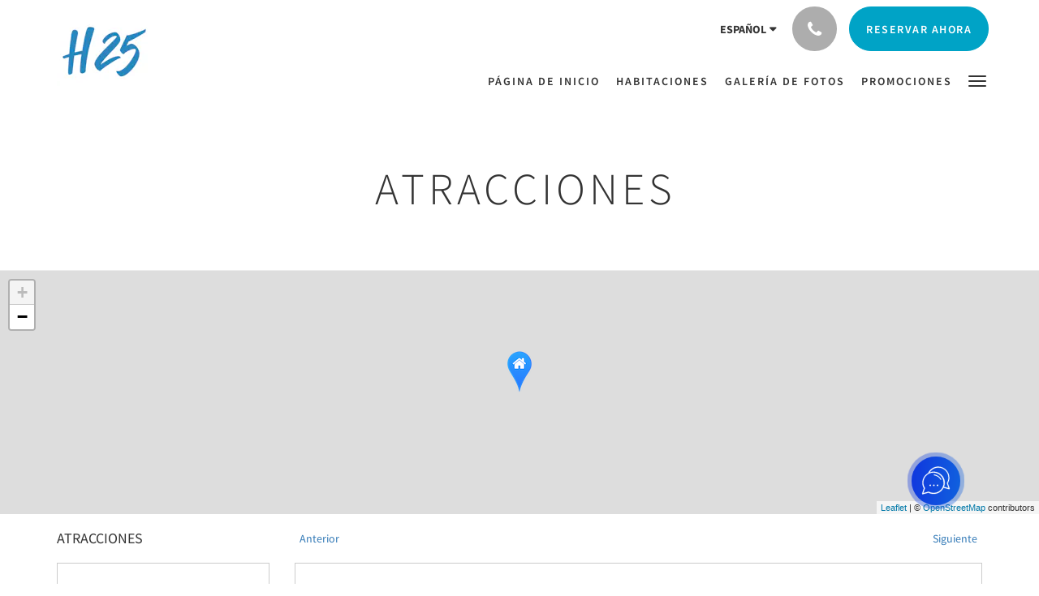

--- FILE ---
content_type: text/html
request_url: https://www.hotel25mty.com/es/attractions.html
body_size: 6916
content:
<!doctype html><!--[if lt IE 7 ]><html lang="es" class="no-js ie6"><![endif]--><!--[if IE 7 ]><html lang="es" class="no-js ie7"><![endif]--><!--[if IE 8 ]><html lang="es" class="no-js ie8"><![endif]--><!--[if IE 9 ]><html lang="es" class="no-js ie9"><![endif]--><!--[if (gt IE 9)|!(IE)]><!--><html lang="es" class="no-js"><!--<![endif]--><head prefix="og: http://ogp.me/ns#"><meta charset="utf-8"><meta http-equiv="X-UA-Compatible" content="IE=edge"><meta name="viewport" content="width=device-width, initial-scale=1, maximum-scale=5"><link rel="icon" type="image/x-icon" href="//webbox-assets.siteminder.com/assets/images/favicon-home.ico"><title>Atracciones | Hotel 25</title><link rel="canonical" href="https://www.hotel25mty.com/es/attractions.html"><link rel="alternate" hreflang="en" href="https://www.hotel25mty.com/attractions.html"><link rel="alternate" hreflang="es" href="https://www.hotel25mty.com/es/attractions.html"><meta name="robots" content="index, follow"><meta name="author" content="Hotel 25"><meta name="description" content=""><meta name="keywords" content="Hotel en monterrey, Hospedaje, Monterrey, Hoteles baratos en monterrey, hoteles, hotel barato, habitación en monterrey."><meta property="og:title" content="Atracciones"><meta property="og:type" content="website"><meta name="og:description" content=""><meta name="og:site_name" content="www.hotel25mty.com"><meta property="og:locale:alternate" content="en"><meta name="og:locale" content="es"><meta property="og:url" content="https://www.hotel25mty.com/es/attractions.html"><meta property="og:image" content=""><link rel="stylesheet" href="//webbox-assets.siteminder.com/assets/themes/css/theme1colorPalette3-47f4357e376eab755e2742ab60909667.css"><script defer>window.smcv=window.smcv||{},window.smcv.fireWhenReady=function(n,e){var r,c=0,i=setInterval(function(){try{20===++c&&(console.warn(n+" failed indefinitely. "),clearInterval(i)),r=n.split(".").reduce(function(n,e){return n[e]},window)}catch(e){console.info("retrying..."+c+" "+n)}void 0!==r&&(e(),clearInterval(i))},500)};</script><script>
    window.propertyId= "cfb3a7c9-4e1b-4570-9eaf-20636051de8c";
</script><script>(function(w,d,s,l,i){w[l]=w[l]||[];w[l].push({'gtm.start':
            new Date().getTime(),event:'gtm.js'});var f=d.getElementsByTagName(s)[0],
        j=d.createElement(s),dl=l!='dataLayer'?'&l='+l:'';j.async=true;j.src=
        'https://www.googletagmanager.com/gtm.js?id='+i+dl;f.parentNode.insertBefore(j,f);
    })(window,document,'script','dataLayer','GTM-WD6VSBF');</script><link rel="stylesheet" href="https://unpkg.com/leaflet@1.3.1/dist/leaflet.css" integrity="sha512-Rksm5RenBEKSKFjgI3a41vrjkw4EVPlJ3+OiI65vTjIdo9brlAacEuKOiQ5OFh7cOI1bkDwLqdLw3Zg0cRJAAQ==" crossorigin=""><script src="https://unpkg.com/leaflet@1.3.1/dist/leaflet.js" integrity="sha512-/Nsx9X4HebavoBvEBuyp3I7od5tA0UzAxs+j83KgC8PU0kgB4XiK4Lfe4y4cgBtaRJQEIFCW+oC506aPT2L1zw==" crossorigin="" async></script><script type="application/javascript" src="//webbox-assets.siteminder.com/assets/libs/js/canvas-js-bundle-v4.js"></script><script type="application/ld+json">{"@context": "http://schema.org","@type": "Hotel","description": "Bienvenido aHotel 25 - ","hasMap": "https://maps.googleapis.com/maps/api/staticmap?zoom=15&center=25.71722872,-100.34993705&size=1600x1200&sensor=false&markers=color:blue%7c25.71722872,-100.34993705","address": {"@type": "PostalAddress","addressLocality": "Monterrey","addressRegion": "Nuevo Leon","postalCode": "64320","streetAddress": "Victoria 3549 Norte, Colonia Mitras Norte","addressCountry": "Mexico"},"geo": {"@type": "GeoCoordinates","latitude": 25.71722872,"longitude": -100.34993705},"telephone": "81 1107 1739","url": "https://www.hotel25mty.com","name": "Hotel 25"}</script></head><body class="horizontal_logo theme1 colorPalette3 typography1 buttonStyle3 page-attractions lang-es"><div class="navbar-container"><nav class="navbar navbar-fixed-top navbar-main"><div class="container"><div class="row"><div class="hidden-xs col-sm-3 logo-container"><a href="/es/index.html"><div class="logo"><span class="logo-helper"></span><img class="logo-img" src="//webbox.imgix.net/images/wsvfqfejrzhmulay/eef26542-c671-4d85-9c2d-f78b8ddc59f4.png?auto=format,compress&amp;fit=crop&amp;h=112" alt="Hotel 25"></div></a></div><div class="col-xs-12 col-sm-9"><div class="navbar navbar-actions text-right"><button type="button" class="navbar-toggle collapsed" data-toggle="collapse" data-target="#navbar-links"><span class="sr-only">Toggle navigation</span><span class="icon-bar"></span><span class="icon-bar"></span><span class="icon-bar"></span></button><div class="dropdown language-switcher-wrapper"><button type="button" class="btn-language-switcher" id="languageSwitcher-f31c3b36911d464c8b640e016094dd88" data-toggle="dropdown" aria-haspopup="true" aria-controls="languageMenu-f31c3b36911d464c8b640e016094dd88" tabindex="0"><span tabindex="-1"><span aria-labelledby="languageSwitcher-f31c3b36911d464c8b640e016094dd88" aria-label="Español" class="pull-left btn-language-switcher_label"><span class="languageCode">Español</span></span></span></button><select name="ddlLanguages" id="ddlLanguages-f31c3b36911d464c8b640e016094dd88" class="languages-native-dropdown" onchange="switchLanguage(this)"><option value="/attractions.html">English</option><option value="/es/attractions.html" selected>Español</option></select><ul id="languageMenu-f31c3b36911d464c8b640e016094dd88" class="dropdown-menu language-dropdown-menu" aria-labelledby="languageSwitcher"><li class="language-dropdown-menu__item"><a class="language-dropdown-menu__item-link " hreflang="en" href="/attractions.html"><span class="language-label">English</span></a></li><li class="language-dropdown-menu__item"><a class="language-dropdown-menu__item-link current" hreflang="es" href="/es/attractions.html"><span class="language-label">Español</span></a></li></ul></div><div class="pull-right"><button type="button" class="btn btn-modal pull-left" data-toggle="modal" data-target="#contactModal"><span class="fa fa-phone hotel-phone-icon"></span></button><div class="modal fade" id="contactModal" tabindex="-1" role="dialog" aria-labelledby="contactModalLabel"><div class="modal-dialog modal-sm" role="document"><div class="modal-content"><div class="modal-header"><button type="button" class="close" data-dismiss="modal" aria-label="Close"><span aria-hidden="true">×</span></button><h2 class="modal-title" id="contactModalLabel">Contáctenos</h2></div><div class="modal-body"><div class="modal-body_number"><h3 class="modal-body_label">Número de teléfono 1</h3><a href="tel:81 1107 1739" class="modal-body_link">81 1107 1739</a></div><div class="modal-body_number"><h3 class="modal-body_label">Número de teléfono 2</h3><a href="tel:8182562218" class="modal-body_link">8182562218</a></div></div></div></div></div><form class="booking-button-form text-center" target="_blank" action="https://app.thebookingbutton.com/properties/hotel25direct1" method="GET" autocomplete="off"><input type="hidden" name="locale" value="es"><input type="hidden" name="referrer" value="canvas"><button type="submit" class="btn btn-primary navbar-btn navbar-booking-btn " tabindex="0"><span tabindex="-1">Reservar ahora</span></button></form></div></div><div id="navbar-links" class="navbar navbar-links navbar-collapse collapse"><ul class="nav navbar-nav navbar-right"><li role="presentation" class=" "><a role="menuitem" tabindex="0" href="/es/index.html"><span tabindex="-1">Página de inicio</span></a></li><li role="presentation" class=" "><a role="menuitem" tabindex="0" href="/es/rooms.html"><span tabindex="-1">Habitaciones</span></a></li><li role="presentation" class="hidden-sm "><a role="menuitem" tabindex="0" href="/es/gallery.html"><span tabindex="-1">Galería de fotos</span></a></li><li role="presentation" class="hidden-sm hidden-md "><a role="menuitem" tabindex="0" href="/es/promotions.html"><span tabindex="-1">Promociones</span></a></li><li role="presentation" class="hidden-sm hidden-md hidden-lg active"><a role="menuitem" tabindex="0" href="/es/attractions.html"><span tabindex="-1">Atracciones</span></a></li><li role="presentation" class="hidden-sm hidden-md hidden-lg "><a role="menuitem" tabindex="0" href="/es/contact-us.html"><span tabindex="-1">Contáctenos</span></a></li><li role="presentation" class="hidden-sm hidden-md hidden-lg "><a role="menuitem" tabindex="0" href="/es/about-us.html"><span tabindex="-1">Sobre nosotros</span></a></li><li role="presentation" class="hidden-sm hidden-md hidden-lg "><a role="menuitem" tabindex="0" href="/es/aviso-de-privacidad.html"><span tabindex="-1">Aviso de privacidad</span></a></li><li class="dropdown hidden-xs "><a href="#" class="dropdown-toggle" data-toggle="dropdown" role="button"><div class="bar-top"></div><div class="bar"></div><div class="bar-btm"></div></a><ul class="dropdown-menu"><li role="presentation" class=" hidden-sm hidden-md hidden-lg "><a role="menuitem" tabindex="0" href="/es/rooms.html"><span tabindex="-1">Habitaciones</span></a></li><li role="presentation" class=" hidden-md hidden-lg "><a role="menuitem" tabindex="0" href="/es/gallery.html"><span tabindex="-1">Galería de fotos</span></a></li><li role="presentation" class=" hidden-lg "><a role="menuitem" tabindex="0" href="/es/promotions.html"><span tabindex="-1">Promociones</span></a></li><li role="presentation" class=" active"><a role="menuitem" tabindex="0" href="/es/attractions.html"><span tabindex="-1">Atracciones</span></a></li><li role="presentation" class=" "><a role="menuitem" tabindex="0" href="/es/contact-us.html"><span tabindex="-1">Contáctenos</span></a></li><li role="presentation" class=" "><a role="menuitem" tabindex="0" href="/es/about-us.html"><span tabindex="-1">Sobre nosotros</span></a></li><li role="presentation" class=" "><a role="menuitem" tabindex="0" href="/es/aviso-de-privacidad.html"><span tabindex="-1">Aviso de privacidad</span></a></li></ul></li></ul></div></div></div></div></nav></div><div class="mobile-branding navbar hidden-sm hidden-md hidden-lg "><a class="" href="/es/index.html"><div class="logo"><span class="logo-helper"></span><img class="logo-img" src="//webbox.imgix.net/images/wsvfqfejrzhmulay/eef26542-c671-4d85-9c2d-f78b8ddc59f4.png?auto=format,compress&amp;fit=crop&amp;h=40" alt="Hotel 25"></div></a></div><div id="content-wrap"><div id="content"><div class="standard-page standard-list-page local-attractions-list-page"><div class="page-header"><div class="container"><h1>Atracciones</h1></div></div><div id="map-container" class="container-fluid"><div class="row"><div id="map-canvas" class="map"></div></div></div><div class="container"><div class="row"><div class="hidden-xs col-sm-4 col-md-3"><div id="local-attractions-list" class="nav nav-pills nav-stacked"><div class="header"><h4>Atracciones</h4></div><div class="list list-panel"></div></div></div><div class="col-xs-12 col-sm-8 col-md-9"><div id="local-attractions-carousel" class="carousel slide" data-ride="carousel" data-interval="false"><div class="controls"><a href="" class="btn-prev"><span>&nbsp; Anterior</span></a><a href="" class="btn-next"><span>Siguiente &nbsp;</span></a></div><div class="carousel-inner list-panel"></div></div></div></div></div><div class="hidden"><div class="gm-style" id="marker-info-window"><div class="gm-style-iw"><div class="place-name"> $PLACE_NAME$ </div><div class="navigate"><a target="_blank" href="$DIRECTIONS_URL$" class="navigate-link"><div class="navigate-text"> Direcciones </div></a></div></div></div></div></div></div><div id="footer"><div class="footer"><div class="container"><div class="links"><div class="row"><div class="col-xs-12 col-sm-3 col-md-3"><h4 class="section-name">Hotel 25</h4><p style="font-size: 14px; padding: 5px 0"><a href="https://maps.google.com/?q=Hotel+25+Victoria 3549 Norte, Colonia Mitras Norte, Monterrey, Nuevo Leon, 64320, Mexico&amp;ll=25.71722872,-100.34993705" target="_blank" rel="noopener"> Victoria 3549 Norte, Colonia Mitras Norte, Monterrey, Nuevo Leon, 64320, Mexico </a></p></div><div class="col-xs-12 col-sm-3"><h4 class="section-name"></h4><ul class="list-unstyled"><li><a href="/es/index.html">Página de inicio</a></li><li><a href="/es/rooms.html">Habitaciones</a></li><li><a href="/es/gallery.html">Galería de fotos</a></li></ul></div><div class="col-xs-12 col-sm-3"><h4 class="section-name"></h4><ul class="list-unstyled"><li><a href="/es/attractions.html">Atracciones</a></li><li><a href="/es/contact-us.html">Contáctenos</a></li><li><a href="/es/about-us.html">Sobre nosotros</a></li></ul></div><div class="col-xs-12 col-sm-3"><h4 class="section-name">Medios sociales</h4><ul class="list-unstyled social-media-links"><li><a href="https://www.facebook.com/Hotel25mty" target="_blank"><i class="facebook-icon"></i><span class="social-icon"></span>Facebook </a></li><li><a href="https://g.co/kgs/7habWHk" target="_blank"><i class="googleplus-icon"></i><span class="social-icon"></span>Google </a></li><li><a href="https://www.linkedin.com/company/hotel25" target="_blank"><i class="linkedin-icon"></i><span class="social-icon"></span>Linkedin </a></li><li><a href="https://www.tripadvisor.com.mx/Hotel_Review-g150782-d3326346-Reviews-Hotel_25-Monterrey_Northern_Mexico.html" target="_blank"><i class="tripadvisor-icon"></i><span class="social-icon"></span>Tripadvisor </a></li></ul></div></div></div></div></div><div class="copyright"><div class="container"><div class="row"><div class="col-xs-12 col-md-3 text-center"><p><span class="fa fa-copyright"></span><span class="fa-copyright__year"></span> All rights reserved </p></div><div class="col-xs-12 col-md-6 text-center"><div class="languages"><a id="en" class="btn-lang" aria-label="English" href="/attractions.html"><span>English</span></a><a id="es" class="btn-lang" aria-label="Spanish" href="/es/attractions.html"><span>Español</span></a></div></div><div class="col-xs-12 col-md-3 text-center "><p>Powered by <a target="_blank" href="https://www.siteminder.com/canvas">Canvas</a></p></div></div></div></div></div></div><noscript><img height="1" width="1" style="display:none" src="https://www.facebook.com/tr?id=1095240995322720&amp;ev=PageView&amp;noscript=1"></noscript><div id="TA_excellent131" class="TA_excellent"><ul id="f7NA84" class="TA_links yHC8O75S"><li id="7mKkpUltI" class="zR3hQd"><a target="_blank" href="https://www.tripadvisor.com.mx/Hotel_Review-g150782-d3326346-Reviews-Hotel_25-Monterrey_Northern_Mexico.html"><img src="https://static.tacdn.com/img2/brand_refresh/Tripadvisor_lockup_horizontal_secondary_registered.svg" alt="TripAdvisor" class="widEXCIMG" id="CDSWIDEXCLOGO"></a></li></ul></div><script defer>function switchLanguage(option) { window.location.href = option.value; }</script><script defer>
    document.addEventListener("DOMContentLoaded", function(event) {
        var $modal = document.getElementById('contactModal');
        if ($modal) {
            document.body.appendChild($modal);
        }
    });
</script><script defer async>
var markers, hotelMarker, map, currentIndex, size;
markers = [];

function getSliderOptions() {
    return {
        arrows: true,
        fade: true,
        infinite: true,
        dots: true
    }
}

function addHotel(map, name, latitude, longitude) {
    var homeIcon, label;
    var LeafIcon = L.Icon.extend({});
    homeIcon = new LeafIcon({iconUrl: 'https://webbox.imgix.net/assets/images/hotel_pin.png', iconSize: [30,51], iconAnchor: [15,51], popupAnchor:  [0, -41]});
    label = '<strong>' + name + '</strong>';
    hotelMarker = L.marker([latitude, longitude], {icon: homeIcon}).bindPopup(label).addTo(map);
}

function addMarker(map, index, name, description, latitude, longitude, hotelLat, hotelLng) {
    var directionsUrl = "https://www.google.com/maps/dir/" + hotelLat + "," + hotelLng + "/" + latitude + "," + longitude;
    var infoWindowBody = document.getElementById('marker-info-window').innerHTML;
    infoWindowBody = infoWindowBody.replace('$PLACE_NAME$', name);
    infoWindowBody = infoWindowBody.replace('$DIRECTIONS_URL$', directionsUrl);

    var marker = L.marker([latitude, longitude]);
    var popupOptions = { index: index };
    var popup = L.popup(popupOptions, marker).setContent(infoWindowBody);
    marker.bindPopup(popup).addTo(map);
    markers.push(marker);
}

function fitFitBoundsWithMarkerAndHotel(marker) {
    marker.openPopup();
    var bounds = [Object.values(marker._latlng), Object.values(hotelMarker._latlng)];
    map.fitBounds(bounds, {padding: [100, 100]});
}

function addClickViewOnMapHandlers() {
    $("#local-attractions-list a").click(function (e) {
        var lat = $(this).attr("data-lat"),
            lng = $(this).attr("data-lng"),
            index = parseInt($(this).attr("data-idx"), 10),
            marker = markers[index];

        e.preventDefault();
        fitFitBoundsWithMarkerAndHotel(marker);

        $("#local-attractions-list .active").removeClass('active');
        $(this).parents('.local-attraction-item').addClass("active");

        $('#local-attractions-carousel').carousel(index);

        currentIndex = index;

    });

    $("#local-attractions-carousel .carousel-inner .btn").click(function (e) {

        var lat = $(this).attr("data-lat"),
            lng = $(this).attr("data-lng"),
            index = parseInt($(this).attr("data-idx"), 10),
            marker = markers[index];

        e.preventDefault();

        fitFitBoundsWithMarkerAndHotel(marker, hotelMarker, map);

        $(window).scrollTo(".page-header", 500, {
            offset: {
                top: 0,
                left: 0
            }
        });
    });
}

function addClickNextPrevHandlers() {

    $("#local-attractions-carousel").on("slid.bs.carousel", function () {
        $('.item.active').find('.image-slider').slick('setPosition');
    });

    $("#local-attractions-carousel .controls .btn-prev").click(function (e) {

        e.preventDefault();

        currentIndex = currentIndex - 1;
        if (currentIndex < 0) {
            currentIndex = size - 1;
        }

        $('#local-attractions-carousel').carousel(currentIndex);

        $("#local-attractions-list div.active").removeClass('active');
        $("#local-attractions-list div:nth-child(" + (currentIndex + 1) + ")").addClass("active");

        $("#local-attractions-list .list").scrollTo('.local-attraction-item.active', 500, {
            offset: {
                top: 0,
                left: 0
            }
        });

        var marker = markers[currentIndex];

        fitFitBoundsWithMarkerAndHotel(marker);

        return false;
    });

    $("#local-attractions-carousel .controls .btn-next").click(function (e) {

        e.preventDefault();

        currentIndex = currentIndex + 1;
        if (currentIndex == size) {
            currentIndex = 0;
        }

        $('#local-attractions-carousel').carousel(currentIndex);

        $("#local-attractions-list div.active").removeClass('active');
        $("#local-attractions-list div:nth-child(" + (currentIndex + 1) + ")").addClass("active");

        $("#local-attractions-list .list").scrollTo('.local-attraction-item.active', 500, {
            offset: {
                top: 0,
                left: 0
            }
        });

        var marker = markers[currentIndex];
        fitFitBoundsWithMarkerAndHotel(marker);

        return false;
    });

}

setTimeout(function() {
    $(document).ready(function () {
        var lat, long, zoom, name, boundsArray;
        lat = 25.71722872;
        long = -100.34993705;
        zoom = 14;
        name = 'Hotel 25';
        boundsArray = [[lat, long]];

        map = L.map('map-canvas').setView([lat, long], zoom);
        L.tileLayer('https://{s}.tile.openstreetmap.org/{z}/{x}/{y}.png', {
            attribution: '&copy; <a href="https://www.openstreetmap.org/copyright">OpenStreetMap</a> contributors'
        }).addTo(map);

        addHotel(map, name, lat, long);
        

        map.fitBounds(boundsArray, { padding: [50, 80]});

        addClickViewOnMapHandlers();
        addClickNextPrevHandlers();

        currentIndex = 0;
        size = 0;
        $("#local-attractions-list .list").scrollTo(0, 500, {offset: {top: 0, left: 0}});
        $('.image-slider').slick(getSliderOptions());

    });
}, 0);

</script><script type="application/javascript" defer>
    (function () {
        var languageBtns = [].slice.call(document.querySelectorAll(".btn-lang"));
        if (!!languageBtns.length) {
            
            var lang = document.getElementById('en');
            var match = window.location.pathname.match("/(.+?)/");
            if (!!match && match.length > 1 && document.getElementById(match[1])) {
                lang = document.getElementById(window.location.pathname.match("/(.+?)/")[1]);
            }
            lang.classList.add("active");
            
            var minSize = getComputedStyle(languageBtns[0])['min-width'];
            var maxSize = Math.max.apply(Math, languageBtns.map(function (btn) {
                return btn.clientWidth;
            }));
            if (maxSize > minSize) {
                languageBtns.style.minWidth = maxSize;
            }
        }
    })();
</script><script type="application/javascript" defer>
    document.querySelector('.fa-copyright__year').textContent = new Date().getFullYear()
</script><script defer>
!function(f,b,e,v,n,t,s)
{if(f.fbq)return;n=f.fbq=function(){n.callMethod?
n.callMethod.apply(n,arguments):n.queue.push(arguments)};
if(!f._fbq)f._fbq=n;n.push=n;n.loaded=!0;n.version='2.0';
n.queue=[];t=b.createElement(e);t.async=!0;
t.src=v;s=b.getElementsByTagName(e)[0];
s.parentNode.insertBefore(t,s)}(window, document,'script',
'https://connect.facebook.net/en_US/fbevents.js');
fbq('init', '1095240995322720');
fbq('track', 'PageView');
</script><script async src="https://www.jscache.com/wejs?wtype=excellent&amp;uniq=131&amp;locationId=3326346&amp;lang=es_MX&amp;display_version=2" data-loadtrk onload="this.loadtrk=true" defer></script><script defer>(function(a,m,o,c,r,m){a[m]={id:"1049451",hash:"016988eb80ba7e58f3f420fd01a289492abb5b993d3b992edb8d419cf223f307",locale:"es",setMeta:function(p){this.params=(this.params||[]).concat([p])}};a[o]=a[o]||function(){(a[o].q=a[o].q||[]).push(arguments)};var d=a.document,s=d.createElement('script');s.async=true;s.id=m+'_script';s.src='https://gso.kommo.com/js/button.js';d.head&&d.head.appendChild(s)}(window,0,'crmPlugin',0,0,'crm_plugin'));</script><script defer>function loadScript(a){var b=document.getElementsByTagName("head")[0],c=document.createElement("script");c.type="text/javascript",c.src="https://tracker.metricool.com/resources/be.js",c.onreadystatechange=a,c.onload=a,b.appendChild(c)}loadScript(function(){beTracker.t({hash:"37cc1249b10f67efaabec5dc79aa04d"})});</script><script defer>
    window.isPublish = true
</script><script type="application/javascript" defer>

    $(window).scroll(function() {
        var scroll = $(window).scrollTop();

        if (scroll < 20) {
            $("body").removeClass("scrolling");
        }

        if (scroll >= 20) {
            $("body").addClass("scrolling");
        }
    });

</script></body></html>

--- FILE ---
content_type: application/x-javascript;charset=UTF-8
request_url: https://www.tripadvisor.com/wejs?wtype=excellent&uniq=131&locationId=3326346&lang=es_MX&display_version=2
body_size: 190
content:
(function(t,r,i,p){i=t.createElement(r);i.src="https://www.tripadvisor.com.mx/WidgetEmbed-excellent?lang=es_MX&locationId=3326346&display_version=2&uniq=131";i.async=true;p=t.getElementsByTagName(r)[0];p.parentNode.insertBefore(i,p)})(document,"script");
